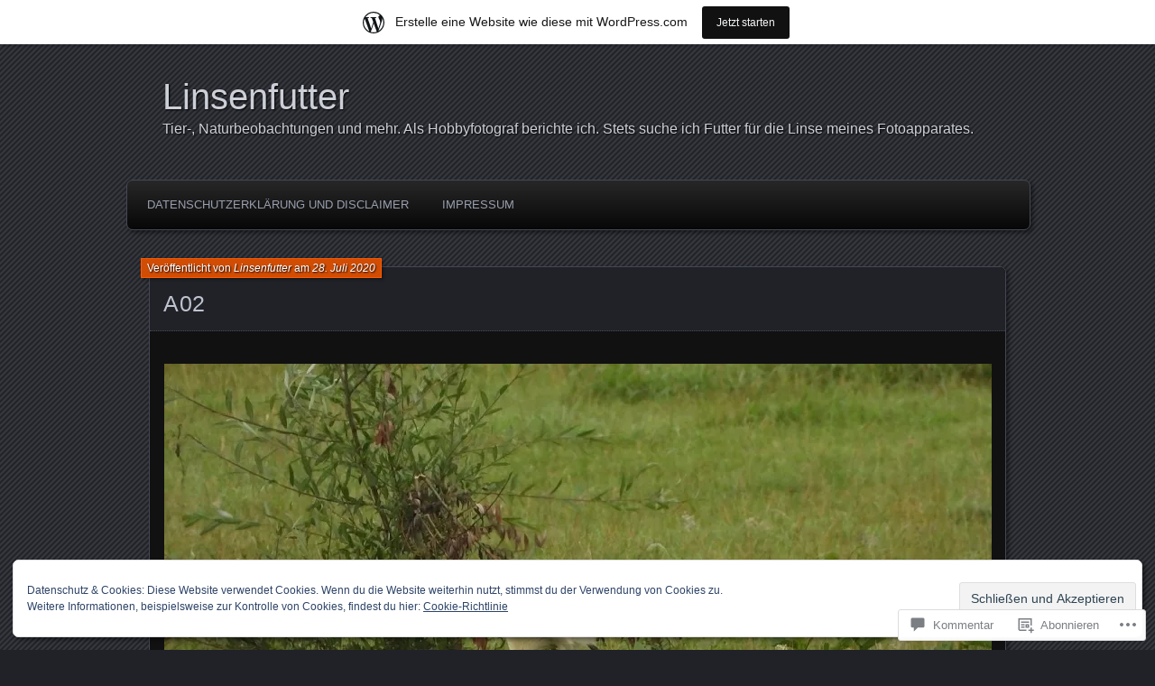

--- FILE ---
content_type: text/css;charset=utf-8
request_url: https://linsenfutter.wordpress.com/_static/??-eJx9i0EOgzAMBD9EsFAQbQ8VbwmRSVM5cRQ7Qv194QYXbjurGdiK8ZwVs4J+MKFAaQsUV106PtEfYe9FOjiZqZlCLcQsUHEhDvsMsFsnvIsCsiH2TiPnC5iVXKxHOqf38BiH6WWtfX7/yaI9mw==&cssminify=yes
body_size: 5391
content:



body {
	background: #202228 url(/wp-content/themes/pub/parament/images/diagonal-stripes-010.png);
	color: #989eae;
	font-size: 14px;
	margin: 0;
	padding: 15px 0 30px;
}
#page-wrap {
	margin: 0 auto;
	width: 1000px;
}
#container {
	margin: 0 auto;
	width: 970px;
}
#main {
	display: inline;
	float: left;
	margin: 0 25px 30px 10px;
	width: 660px;
}

#main.image-template {
	width: 950px;
}
.image-template #comments {
	margin: 0 auto;
	width: 660px;
}
.image-template .hentry img {
	height: auto;
	max-width: 917px;
}




body,
input,
textarea {
	font-family: Trebuchet, arial, sans-serif;
}
h1,
h2,
h3,
h4,
h5,
h6,
#site-title,
.comment-author,
.nav-paged a {
	font-family: Trebuchet, arial, sans-serif;
}
code,
kbd,
pre,
samp,
tt,
var {
	font-family: Consolas, "Courier New", Courier, monospace;
}




a {
	color: #989eae;
	text-decoration: none;
}
a img {
	border-width: 0;
}
a.edit-term img {
	border-width: 0;
}
a:hover,
a:active,
a:focus {
	outline: 0;
	text-decoration: underline;
}
abbr,
acronym {
	border-bottom: 1px dashed #989eae;
	cursor: help;
}
big {
	font-size: 2em;
	position: relative;
	top: .1em;
}
code,
var {
	background: #202228;
	border: .1em solid #444855;
	color: #989eae;
	font-style: normal;
	padding: 0 .3em;
}
code abbr,
code acronym {
	border-width: 0;
}
code var {
	border-width: 0;
	padding: 0;
}
b code,
b var,
strong code,
strong var {
	border-width: .2em;
}
pre code {
	background: transparent;
	border-width: 0;
	padding: 0;
}
del,
s,
strike {
	text-decoration: line-through;
}
ins {
	background-color: #989eae;
	color: #202228;
	padding-right: 3px;
	padding-left: 4px;
	text-decoration: none;
}
small {
	font-size: 0.9em;
	line-height: 1.5em;
}




article,
aside,
details,
figcaption,
figure,
footer,
header,
hgroup,
menu,
nav,
section {
	display: block;
}
address,
article,
aside,
blockquote,
dl,
fieldset,
footer,
form,
header,
nav,
ol,
p,
pre,
table,
ul,
.embed,
.entry-content div {
	font-size: 1em;
	line-height: 1.5em;
	margin: 1.5em 0;
	padding: 0;
}
.entry-content div div {
	margin: 0;
	padding: 0;
}
blockquote,
fieldset,
pre {
	border: .1em solid #444855;
	padding: .75em;
	text-align: left;
}
blockquote,
pre {
	background: #202228;
}
pre {
	white-space: pre-wrap;
}
blockquote {
	font-style: italic;
	line-height: 1.3;
	padding: 1em 2em;
}
blockquote blockquote {
	background: #111;
	margin-right: 0;
	margin-left: 0;
}
blockquote blockquote blockquote {
	background: #202228;
}
blockquote cite {
	color: #cccfd7;
	font-size: .85em;
	font-weight: bold;
}
blockquote p {
	line-height: 1.3;
}
blockquote p:first-child,
blockquote p:only-child,
blockquote blockquote:first-child {
	margin-top: 0;
}
blockquote p:last-child,
blockquote p:only-child,
blockquote blockquote:last-child {
	margin-bottom: 0;
}
hr {
	border: 1px solid #444855;
}




h1,
h2,
h3,
h4,
h5,
h6 {
	clear: both;
	color: #cccfd7;
	font-weight: bold;
	line-height: 1.2em;
	padding: 0;
}
h1 {
	font-size: 25px;
	font-weight: normal;
	margin: .83em 0;
}
h2 {
	font-size: 22px;
	font-weight: normal;
	margin: 1.05em 0;
}
h3 {
	font-size: 19px;
	font-weight: normal;
	margin: 1.23em 0;
}
h4 {
	font-size: 15px;
	margin: 1.35em 0;
}
h5,
h6 {
	font-size: 12px;
	margin: 1.5em 0;
}
h1 a,
h2 a,
h3 a,
h4 a,
h5 a,
h6 a {
	color: #cccfd7;
	text-decoration: none;
}




ol,
ul {
	padding-left: 30px;
}
ol ol,
ol ul,
ul ol,
ul ul {
	list-style-position: inside;
	margin: 0;
}
ul {
	list-style-type: square;
}
dt {
	color: #cccfd7;
	font-size: 16px;
	font-weight: normal;
	margin: 0;
}
dd {
	margin: 0 0 1.5em;
	padding-bottom: .3em;
}




table {
	border-collapse: collapse;
}
th,
td {
	padding: .25em .5em;
}
table,
th,
td {
	border: 1px solid #111;
}
tbody th {
	background-color: transparent;
}
tbody td {
	background-color: #33353d;
	color: #989eae;
}
caption {
	font-size: 14px;
	padding-bottom: 7px;
}




.contain:before,
.contain:after {
	content: "\0020";
	display: block;
	height: 0;
	visibility: hidden;
}
.contain:after {
	clear: both;
}
.contain {
	zoom: 1;
}




#branding {
	font-size: 12px;
	margin: 0 auto 15px;
	min-height: 100px;
	text-shadow: #000 1px 1px 2px;
	width: 950px;
}
h1#site-title {
	font-size: 40px;
	font-weight: normal;
	line-height: 47px;
	margin: 20px 0 0 15px;
}
h2#site-description {
	font-size: 16px;
	line-height: 1.5;
	margin: 0 0 20px 15px;
}
h1#site-title a,
h2#site-description a {
	color: #cccfd7;
	display: block;
	text-decoration: none;
}




#menu {
	background: #070707;
	background: -moz-linear-gradient( top, #272727 1%, #070707 100% );
	background: -webkit-gradient( linear, left top, left bottom, color-stop( 1%, #272727 ), color-stop( 100%, #070707 ) );
	background: -webkit-linear-gradient( top, #272727 1%, #070707 100% );
	background: -o-linear-gradient( top, #272727 1%, #070707 100% );
	background: -ms-linear-gradient( top, #272727 1%, #070707 100% );
	filter: progid:DXImageTransform.Microsoft.gradient( startColorstr='#272727', endColorstr='#070707', GradientType=0 );
	background: linear-gradient( top, #272727 1%, #070707 100% );
	border: 1px solid #444855;
	border-radius: 7px;
	clear: both;
	float: left;
	margin: 0;
	padding: 7px 0 0;
	width: 1000px;
}
#menu:empty {
	display: none;
}
#menu ul {
	font-size: 13px;
	list-style: none;
	margin: 0;
	padding-left: 0;
}
#menu li {
	float: left;
	margin: 0 0 7px 7px;
	position: relative;
}
#menu li li {
	margin: 0;
}
#menu a {
	color: #989eae;
	display: block;
	line-height: 40px;
	padding: 0 15px;
	text-decoration: none;
	text-transform: uppercase;
}
#menu ul ul {
	border-top: 1px solid #444855;
	-moz-box-shadow: 0 3px 3px rgba( 0, 0, 0, 0.2 );
	-webkit-box-shadow: 0 3px 3px rgba( 0, 0, 0, 0.2 );
	box-shadow: 0 3px 3px rgba( 0, 0, 0, 0.2 );
	display: none;
	float: left;
	margin: 0;
	position: absolute;
	top: 37px; 
	left: 0;
	width: 213px;
	z-index: 99999;
}
#menu ul ul ul {
	border-top-width: 0;
	left: 100%;
	top: 0;
}
#menu ul ul a {
	background: #202228;
	border-bottom: 1px dotted #444855;
	color: #989eae;
	font-size: 13px;
	font-weight: normal;
	line-height: 1.5;
	padding: 6px 15px;
	text-transform: none;
	width: 183px;
	height: auto;
}
#menu li:hover > a,
#menu a:focus {
	background: #272a31;
}
#menu a:focus,
#menu a:active,
#menu li:hover > a {
	color: #fff;
}
#menu li.current-menu-item > a,
#menu li.current-menu-ancestor > a,
#menu li.current_page_item > a,
#menu li.current_page_ancestor > a {
	background-color: #33353d;
	color: #fff;
	font-weight: bold;
}
#menu li li.current-menu-item > a,
#menu li li.current-menu-ancestor > a,
#menu li li.current_page_item > a
#menu li li.current_page_ancestor > a {
	border-radius: 0;
}
#menu ul li:hover > ul {
	display: block;
}

#menu .menu > li > a,
#menu div.menu > ul > li > a {
	border-radius: 3px;
}




#introduction {
	background: #202228;
	border: 1px solid #444855;
	border-top-width: 0;
	border-bottom-right-radius: 7px;
	border-bottom-left-radius: 7px;
	clear: both;
	color: #989eae;
	margin: 0;
	padding: 10px 20px 10px;
	position: relative;
}
#introduction hgroup {
	float: left;
}
#page-title {
	color: #cccfd7;
	font-weight: normal;
	line-height: 1.3;
	margin: 0;
}
#page-tagline {
	color: #666c7f;
	font-size: 14px;
	font-weight: normal;
	line-height: 1;
	margin-top: 0;
	padding-top: 7px;
}
.search-results #page-title,
.search-results #page-tagline {
	float: left;
	width: 55%;
}
#introduction #searchform {
	position: absolute;
	top: 0;
	right: 15px;
}




.hentry {
	background: #111;
	border: 1px solid #444855;
	border-radius: 7px;
	margin: 40px 0 30px;
	position: relative;
}
.hentry p:first-child,
.hentry p:only-child {
	margin-top: 0;
}
.hentry p:last-child,
.hentry p:only-child {
	margin-bottom: 0;
}
.hentry img {
	max-width: 627px;
	width: auto;
	height: auto;
}
.title {
	border-top-right-radius: 7px;
	border-top-left-radius: 7px;
	border-bottom: 1px dotted #444855;
	background: #202228;
	color: #fff;
	padding: 17px 15px 15px;
}
.has-byline .title {
	padding-top: 25px;
}
h2.entry-title {
	color: #bfc3cf;
	font-size: 25px;
	font-weight: normal;
	letter-spacing: .025em;
	line-height: 30px;
	margin: 0;
	padding: 0;
}
h2.entry-title a {
	color: #bfc3cf;
}
h2.entry-title a:hover {
	color: #bfc3cf;
	text-decoration: none;
}
.entry-byline {
	background: #d24d04;
	border: 1px solid #ff5a00;
	color: #fff;
	display: block;
	font-size: 12px;
	line-height: 1;
	position: absolute;
	top: -10px;
	left: -10px;
	text-shadow: #000 1px 1px 2px;
}
.entry-byline a {
	color: #fff;
	font-style: italic;
}
.entry-byline span,
.entry-byline .post-edit-link {
	display:block;
	float: left;
	padding: 4px 6px;
}
.entry-byline .post-edit-link {
	background: #ff5a00;
	font-style: normal;
}
.entry-content {
	overflow: hidden;
	padding: 15px;
}
.entry-content a {
	text-decoration: underline;
}
.entry-content a:hover,
.entry-content a:active,
.entry-content a:focus {
	color: #d24d04;
}
.entry-meta {
	color: #666c7f;
	font-size: 12px;
}
.entry-meta a {
	color: #666c7f;
	text-decoration: none;
}
.entry-meta a:hover {
	border-bottom: 1px solid #ff5a00;
	color: #ff5a00;
	text-decoration: none;
}
div.entry-navigation {
	clear: both;
	float: left;
	margin: 15px 0 0;
	width: 100%;
}
.entry-navigation span {
	background: #2f323c;
	border: 1px solid #33353d;
	border-radius: 3px;
	color: #bfc3cf;
	float: left;
	font-size: 13px;
	line-height: 25px;
	margin: 0 5px 5px 0;
	min-width: 27px;
	padding: 0;
	text-align: center;
}
.entry-navigation a:link,
.entry-navigation a:visited {
	color: #fff;
	text-decoration: none;
}
.entry-navigation a:active,
.entry-navigation a:focus,
.entry-navigation a:hover {
	color: #5588bb;
	text-decoration: underline;
}
.sticky .title {
	background-color: #ff5a00;
	border-bottom: 1px solid #d24d04;
	padding: 8px 15px;
}
.sticky .entry-byline {
	border-width: 0;
	top: -14px;
}
.sticky .entry-byline span {
	display: none;
}
.sticky h2.entry-title {
	text-shadow: #000 1px 1px 2px;
}
.sticky h2.entry-title,
.sticky h2.entry-title a {
	color: #fff;
}
.sticky .entry-meta {
	display:none;
}
.sticky .entry-meta,
.sticky .entry-meta a {
	color: #fff;
}
.post-password-required form {
	margin: 0;
}
.post-password-required form p:first-child {
	margin-top: 0;
}
.more-link {
	color: #d24d04;
}
#attachment-image {
	text-align: center;
}

.mejs-container {
	font-size: 1em;
	line-height: 1.5em;
	margin: 1.5em 0;
	padding: 0;
}



.format-aside .title {
	padding: 0;
}
.format-aside .entry-title {
	display: none;
}
.format-aside .entry-meta {
	display: none;
}




.format-image .wp-caption {
	margin: 0 0 5px;
	max-width: 600px;
}
.format-image .wp-caption img {
	max-width: 590px;
}




#main .gallery img {
	border: 10px solid #33353d;
}
#main .gallery img:hover {
	border-color: #444855;
}
#main .gallery .gallery-caption {
	color: #666c7f;
	font-size: 13px;
	line-height: 1.35;
	margin: 0 20px;
}




#branding.has-image,
#menu,
#introduction,
#respond,
.bypostauthor .comment-meta img,
.commentlist article,
.commentlist .pingback,
.entry-byline,
.hentry,
.widget {
	-webkit-box-shadow: .2em .2em .3em rgba( 0, 0, 0, 0.45 );
	-moz-box-shadow: .2em .2em .3em rgba( 0, 0, 0, 0.45 );
	box-shadow: .2em .2em .3em rgba( 0, 0, 0, 0.45 );
}




.paged-navigation {
	display: block;
	font-weight: bold;
	padding: 0 15px;
}
.paged-navigation a {
	color: #989eae;
}
.paged-navigation a:hover,
.paged-navigation a:active,
.paged-navigation a:focus {
	color: #cccfd7
}
.nav-older,
.nav-newer {
	width: 48%;
}
.nav-older {
	float: left;
	text-align: left;
}
.nav-newer {
	float: right;
	text-align: right;
}

#post-nav {
	border-top: 1px dotted #444855;
	color: #666c7f;
	font-size: 12px;
	margin-bottom: 0;
}
#post-nav a {
	color: #666c7f;
}
#post-nav a:hover,
#post-nav a:active,
#post-nav a:focus {
	color: #989eae;
}
#post-nav .nav-older,
#post-nav .nav-newer {
	padding: 7px 10px;
	width: 250px;
}




#colophon {
	clear: both;
	color: #777d92;
	font-size: 13px;
	padding: 26px 0 0;
	text-align: center;
	width: 100%;
}
#colophon a {
	color: #777d92;
}




#sidebar {
	float: right;
	font-size: 12px;
	margin: 40px 0 30px;
	padding: 0;
	position: relative;
	right: 10px;
	width: 260px;
}
#sidebar img {
	height: auto;
	max-width: 228px;
}
#sidebar li {
	list-style-type: none;
}
#sidebar .widget li {
	list-style-type: square;
}
.widget {
	background-color: #111;
	border: 1px solid #444855;
	border-radius: 7px;
	margin-bottom: 15px;
	overflow: hidden;
	padding: 0 15px 15px;
}
.widget a {
	color: #989eae;
}
.widget a:hover,
.widget a:active,
.widget a:focus {
	color: #d24d04;
}
.widget ol {
	list-style: decimal inside;
}
.widget-title {
	background: #202228;
	border-bottom: 1px dotted #444855;
	border-top-right-radius: 6px;
	border-top-left-radius: 6px;
	font-size: 16px;
	font-weight: normal;
	line-height: 30px;
	margin: 0;
	padding: 5px 10px;
	position: relative;
	left: -15px;
	width: 238px;
}
.widget-title,
.widget .widget-title a {
	color: #cccfd7;
}
.widget div,
.widget iframe,
.widget table,
.widget ul,
.widget ol {
	padding: 15px 0 0;
}
.widget div div {
	padding: 0;
}
.widget ul ul,
.widget ul ol,
.widget ol ul,
.widget ol ol {
	padding: 0 0 0 15px;
}

.widget_calendar table {
	margin: 0;
	width: 100%;
}
.widget_calendar td a {
	color: #cccfd7;
	font-weight: bold;
}
#prev {
	padding-top: 5px;
	text-align: left;
}
#next {
	padding-top: 5px;
	text-align: right;
}
#prev,
#next,
.widget_calendar th,
.widget_calendar .pad {
	background-color: transparent;
}
.widget_calendar td,
.widget_calendar th {
	text-align: center;
}
#today {
	background-color: #666c7f;
	color: #fff;
}

#sidebar .widget_rss ul {
	padding-bottom: 0;
}
#sidebar .widget_rss li {
	list-style-type: none;
	padding-bottom: 15px;
}
#sidebar .widget_rss li .rsswidget {
	color: #cccfd7;
	font-size: 16px;
	font-weight: bold;
	padding-bottom: 0;
}
.widget_rss cite,
.rss-date {
	color: #666c7f;
	font-size: 12px;
	font-style: italic;
	white-space: nowrap;
}
.widget .rssSummary {
	padding: 0;
}

.widget_search form {
	margin: 15px 0 0;
}




.commentlist {
	padding: 0;
}
#comments-title,
.comments-closed,
.nocomments,
.nopassword {
	color: #cccfd7;
	font-weight: normal;
	text-align: center;
	text-shadow: #000 1px 1px 2px;
}
#comments-title {
	margin: 60px 0 0 15px;
}
.commentlist .pingback {
	padding: 7px 15px;
}
.commentlist .pingback p {
	margin: 0;
}
.commentlist .comment,
.commentlist .pingback {
	list-style-type: none;
}
.commentlist .pingback,
.commentlist .depth-1 article {
	background: #111;
	border: 1px solid #444855;
	border-top-left-radius: 7px;
	border-bottom-left-radius: 7px;
	margin: 0;
}
.commentlist .comment {
	margin: 15px 0;
}

.comment footer {
	background: #202228;
	border-top-left-radius: 6px;
	border-bottom: 1px solid #444855;
	margin: 0;
	padding: 10px;
}
.comment-meta {
	display: block;
	font-size: 14px;
}
.comment-meta,
.comment-meta a {
	color: #666c7f;
}
.comment-meta .avatar {
	border: 5px solid #444855;
	float: left;
}
.comment-author {
	padding-top: 5px;
}
.comment-author,
.comment-awaiting-moderation {
	margin-left: 60px;
}
.comment-author .fn,
.comment-author .fn a {
	color: #cccfd7;
}
.comment-author .fn {
	display: block;
	font-size: 24px;
	padding-bottom: 4px;
}
.comment-content {
	padding: 0 15px;
}
.comment-content p {
	margin: 15px 0;
}
.bypostauthor > article .comment-meta {
	background: #444855;
	border-top-left-radius: 5px;
}
.bypostauthor > article .comment-meta,
.bypostauthor > article .comment-meta a {
	color: #989eae;
}
.bypostauthor > article .comment-meta img {
	border-color: #666c7f;
}
.comment-awaiting-moderation {
	color: #666c7f;
}
.comment .reply {
	display: block;
	margin: 0;
}
.comment .reply a {
	background: #1c1c1c;
	border-top: 1px solid #33353d;
	border-left: 1px solid #33353d;
	border-top-left-radius: 7px;
	color: #989eae;
	display: block;
	float: right;
	font-size: 14px;
	padding: 5px 10px;
}
.comment .reply a:hover,
.comment .reply a:focus,
.comment .reply a:active {
	background-color: #202228;
	border-color: #444855;
	color: #cccfd7;
}




#respond {
	background: #111;
	border: 1px solid #444855;
	border-radius: 7px;
	margin: 15px 0;
	padding: 15px;
}
#respond form {
	margin: 0;
}
#respond p {
	margin: 0 0 15px;
}
#respond p.form-submit {
	margin-bottom: 0;
}
#reply-title {
	font-size: 22px;
	font-weight: normal;
	line-height: 1;
	margin-top: 0;
	margin-bottom: 7px;
}
.comment-notes,
.comment-notes a,
.logged-in-as,
.logged-in-as a {
	color: #666c7f;
	font-size: 14px;
	font-style: italic;
}
#respond .form-allowed-tags {
	background: #202228;
	border: 1px solid #444855;
	font-size: 12px;
	margin: 15px 0;
	padding: 7px;
}
.form-allowed-tags code {
	background: transparent;
	border-width: 0;
}
.required {
	color: #d24d04;
}
#respond input,
#respond textarea {
	background: #cccfd7;
	border: 1px solid #444855;
	font-size:14px;
	padding: 3px 7px;
}
#respond input:focus,
#respond textarea:focus {
	background: #eaecef;
}
#respond #submit {
	background: #d24d04;
	border: 1px solid #ff5a00;
	border-radius: 5px;
	color: #fff;
	font-size: 14px;
	margin: 0;
	padding: 3px 5px;
	text-shadow: #000 1px 1px 2px;
}
.comment-form-author,
.comment-form-url,
.comment-form-email {
	clear: both;
	padding-bottom: 3px;
}
.comment-form-author label,
.comment-form-url label,
.comment-form-email label {
	float: left;
	min-width: 6em;
}
.comment-form-author .required,
.comment-form-url .required,
.comment-form-email .required {
	float: left;
	width: 15px;
}
.comment-form-url input {
	position: relative;
	left: 15px;
}
.comment-form-comment label {
	display: none;
}
.comment-form-comment textarea {
	width: 97.5%;
	height: 16em;
}
#cancel-comment-reply-link {
	background: #d24d04;
	border: 1px solid #ff5a00;
	border-radius: 5px;
	color: #fff;
	cursor: pointer;
	text-shadow: #000 1px 1px 2px;
	font-size: 14px;
	font-weight: normal;
	padding: 2px 5px;
}




.aligncenter,
div.aligncenter {
	display: block;
	margin-right: auto;
	margin-left: auto;
}
.alignleft,
div.alignleft {
	float: left;
	margin: 5px 15px 15px 0;
}
.alignright,
div.alignright {
	float: right;
	margin: 5px 0 15px 15px;
}

#main div.wp-caption {
	background-color: #202228;
	border: 1px solid #444855;
	border-bottom-right-radius: 6px;
	border-bottom-left-radius: 6px;
	padding: 15px 10px 10px;
	max-width: 96.5%;
	text-align: center;
}
#main div.wp-caption img {
	max-width: 100%;
}
#main .wp-caption-text {
	color: #989eae;
	display: block;
	font-size: 12px;
	line-height: 1.4;
}
.assistive-text,
.screen-reader-text {
	position: absolute !important;
	clip: rect(1px 1px 1px 1px); 
	clip: rect(1px, 1px, 1px, 1px);
}

#s {
	background: #fff url(/wp-content/themes/pub/parament/images/search.gif) 100% -3px no-repeat;
	border-width: 0;
	color: #666c7f;
	font-size: 14px;
	padding: 3px 22px 3px 3px;
	width: 200px;
}
#searchsubmit {
	display: none;
}
.clear {
	clear: both;
}




#ie7 #menu {
	padding-bottom: 7px;
}
#ie7 #menu li:hover,
#ie8 #menu li:hover {
	display: block;
	z-index: 10;
}
#ie7 #menu ul ul a,
#ie8 #menu ul ul a {
	background: #202228;
	border-bottom-style: solid;
}




#flickr table,
#flickr th,
#flickr td {
	background-color: transparent;
	margin: 0;
	padding: 0;
}
#flickr #flickr_badge_uber_wrapper {
	margin-top: 15px;
}
#flickr #flickr_badge_wrapper a {
	color: #d24d04;
}
#flickr #flickr_badge_wrapper img {
	max-width: 223px;
}
#vodpod_recent_videos {
	margin: 15px auto 0;
}
.widget_authors img {
	vertical-align: middle;
}
#sidebar #authors li {
	list-style: none;
}
#socialvibe_badge img {
	background: #ccc;
	border-radius: 5px;
	padding: 0 0 7px;
}
#sidebar #authors li li {
	list-style: square;
}
#authors .avatar {
	margin-right: 5px;
}
#subscribe-blog input[type="submit"] {
	background: #d24d04;
	border: 1px solid #ff5a00;
	border-radius: 5px;
	color: #fff;
	cursor: pointer;
	text-shadow: #000 1px 1px 2px;
	font-size: 14px;
	font-weight: normal;
	padding: 2px 5px;
}

.highlander-comment {
	background-color: transparent !important;
}
#respond.js {
	background-color: #202228;
	border: 1px solid #444855;
}
#respond.js h3#reply-title {
	padding-left: 15px;
	margin-top: 0;
}
#respond.js #cancel-comment-reply-link {
	position: relative;
	right: 15px;
	bottom: 5px;
}
.commentlist #respond.js {
	margin-top: 15px;
}
#main .sharedaddy .sd-block {
	border-color: #444855;
}
#sidebar #recent-comments td {
	background: transparent;
}
.geo-map {
	margin-top: 15px;
}



.infinite-scroll .infinite-wrap {
	border-top: none;
	padding: 0;
}

.infinite-scroll #posts-nav,
.infinite-scroll.neverending #colophon {
	display: none;
}

.infinite-scroll .infinite-loader {
	color: #fff;
}
.infinite-scroll #infinite-footer .container {
	background: rgba(32,34,40, 0.9);
	border-color: #444855;
}
.infinite-scroll #infinite-footer .blog-credits {
	color: #989eae;
}
.infinite-scroll #infinite-footer .container a {
	color:  #cccfd7;
}
.infinite-scroll #infinite-footer .container a:hover {
	color:  #fff;
}
.infinite-scroll #infinite-handle span {
	-webkit-box-shadow: .2em .2em .3em rgba( 0, 0, 0, 0.45 );
	-moz-box-shadow: .2em .2em .3em rgba( 0, 0, 0, 0.45 );
	background: #111;
	border: 1px solid #444855;
	border-radius: 7px;
	box-shadow: .2em .2em .3em rgba( 0, 0, 0, 0.45 );
	display: inline-block;
	padding: 1em 1.5em;
}
.infinite-scroll #infinite-handle span,
.infinite-scroll #infinite-handle span:before {
	color: #989eae;
}
.infinite-scroll #infinite-handle span:hover,
.infinite-scroll #infinite-handle span:hover:before {
	color: #fff;
}

.infinity-end.neverending #colophon {
	display: block;
}


.reblogger-note img.avatar {
	float: left;
	padding: 0;
	border: 0;
}

.reblogger-note-content {
	margin: 0 0 20px;
}

.wpcom-reblog-snapshot .reblog-from img {
	margin: 0 .75em 0 0;
	padding: 0;
	border: 0;
}

.wpcom-reblog-snapshot .reblogger-note img.avatar {
	float: left;
	padding: 0;
	border: 0;
	margin: 0 .5em 0 0;
}

.wpcom-reblog-snapshot {
	margin-bottom: 1em;
}

.wpcom-reblog-snapshot p.reblog-from {
	margin: 0 0 1em 0;
}

.wpcom-reblog-snapshot p.reblogger-headline {
	line-height: 32px;
	margin: 0 0 1em 0;
}

.wpcom-reblog-snapshot .reblogged-content {
	margin: 0 0 1em 0;
}


.reblog-post .wpcom-enhanced-excerpt-content {
	border-left: 3px solid #eee;
	padding-left: 15px;
}

.reblog-post ul.thumb-list {
	display: block;
	list-style: none;
	margin: 2px 0;
	padding: 0;
	clear: both;
}

.reblog-post ul.thumb-list li {
	display: inline;
	margin: 0;
	padding: 0 1px;
	border: 0;
}

.reblog-post ul.thumb-list li a {
	margin: 0;
	padding: 0;
	border: 0;
}

.reblog-post ul.thumb-list li img {
	margin: 0;
	padding: 0;
	border: 0;
}

.reblog-post .wpcom-enhanced-excerpt {
	clear: both;
}

.reblog-post .wpcom-enhanced-excerpt address,
.reblog-post .wpcom-enhanced-excerpt li,
.reblog-post .wpcom-enhanced-excerpt h1,
.reblog-post .wpcom-enhanced-excerpt h2,
.reblog-post .wpcom-enhanced-excerpt h3,
.reblog-post .wpcom-enhanced-excerpt h4,
.reblog-post .wpcom-enhanced-excerpt h5,
.reblog-post .wpcom-enhanced-excerpt h6,
.reblog-post .wpcom-enhanced-excerpt p {
	font-size: 100% !important;
}

.reblog-post .wpcom-enhanced-excerpt blockquote,
.reblog-post .wpcom-enhanced-excerpt pre,
.reblog-post .wpcom-enhanced-excerpt code,
.reblog-post .wpcom-enhanced-excerpt q {
	font-size: 98% !important;
}


.reblog-from img {
	margin: 0 10px 0 0;
	vertical-align: middle;
	padding: 0;
	border: 0;
}

.reblog-source {
	margin-bottom: 0;
	font-size: .8em;
	line-height: 1;
}

.reblog-source .more-words {
	color: #668eaa;
}

.wpcom-reblog-snapshot .reblog-post {
	box-shadow: 0 0 0 1px rgba(46, 68, 83, .1) inset, 0 1px 1px rgba(46, 68, 83, .05);
	border-radius: 4px;
	padding: 24px;
}


.wpcom-reblog-snapshot .reblogger-note {
	margin: 0 0 1em 0;
	overflow: hidden;
}

.wpcom-reblog-snapshot p.reblogger-headline {
	line-height: 32px;
	margin: 0 0 1em 0;
}

.wpcom-reblog-snapshot .reblogger-note-content {
	margin: 0;
	padding: 0;
}

body .wpcom-reblog-snapshot .reblogger-note-content blockquote {
	font-style: normal;
	font-weight: normal;
	font-size: 1em;
	margin: 0;
	padding: 0;
	position: relative;
	border: none;
}

.wpcom-reblog-snapshot .reblogger-note-content blockquote p:last-child {
	margin-bottom: 0;
}
.geolocation-chip .noticon {
  display: inline-block;
  vertical-align: middle;
}

.geolocation-chip {
  margin-bottom: 1em;
}